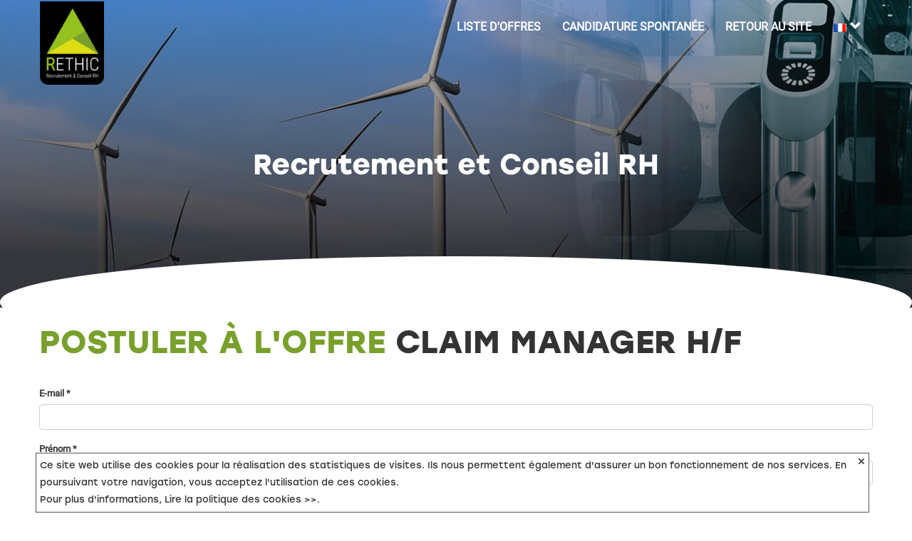

--- FILE ---
content_type: text/html; charset=UTF-8
request_url: https://rethic.admen.fr/applyformmail/753/1/claim-manager-h-f
body_size: 6426
content:
		<!DOCTYPE html>
<html lang="fr">
	<head>
		<meta charset="utf-8" />
    	<meta http-equiv="X-UA-Compatible" content="IE=edge" />
		<meta name="viewport" content="width=device-width, initial-scale=1">

		<title>Rethic - Postuler à l&#039;offre</title>
		<meta name="description" content="Consultez toutes les offres d'emploi Rethic et postulez en ligne a nos annonces emploi sur le site recrutement Rethic" />
		<meta name="keywords" content="Rethic, recrutement, candidature, Rethic recrute, offres d'emploi, emploi Rethic, offers d'emploi Rethic" />
							<meta name="robots" content="index,follow" />
				<link rel="stylesheet" type="text/css" href="/_awa_rethic/public/built/front.css?20260120-696f915ddd985" />
		<link rel="stylesheet" href="/public/styles/fontawesome-pro/css/all.min.css?20260120-696f915ddd985">
			<script type="text/javascript" src="/_generic_bootstrap_rgaa/public/js/built/jquery.min.js?20260120-696f915ddd985"></script>
	<script defer type="text/javascript" src="/_generic_bootstrap_rgaa/public/js/built/all.js?20260120-696f915ddd985"></script>
	<script defer type="text/javascript" src="/_generic_bootstrap_rgaa/public/js/revealpassword.js"></script>
	<script type="text/javascript" src="/public/js/libraries/intl-tel-input/build/js/intlTelInputWithUtils.js?20260120-696f915ddd985"></script>
	
	<link rel="stylesheet" type="text/css" href="/../public/js/libraries/intl-tel-input/build/css/intlTelInput.css?20260120-696f915ddd985" />
	<link rel="stylesheet" type="text/css" href="/../public/js/dependencies/datepicker/css/datepicker.min.css?20260120-696f915ddd985" />

		

				<script defer async type="module" src="/public/js/libraries/altcha.i18n.js"></script>
	
	<script>function escapeTags( str ) {
                    return String( str )
                    .replace( /&/g, '&amp;' )
                    .replace( /"/g, '&quot;' )
                   .replace( /'/g, '&#39;' )
                   .replace( /</g, '&lt;' )
                   .replace( />/g, '&gt;' );
                }     
                function initUploader(strAttributeName) {
                    var btn = $('#SelectBtn'+strAttributeName),
                    progressBar = $('#progressBar'+strAttributeName),
                    progressOuter = $('#progressOuter'+strAttributeName),
                    msgBox = $('#msgBox'+strAttributeName),
                    infoBox = $('#infoBox'+strAttributeName);      
                    var extAllowedBack = ["doc","docx","rtf","pdf","zip","gif","jpg","png","eml","txt"];
                    var extAllowedFront = ["doc","docx","rtf","pdf","gif","jpg","png","eml","txt"];                                                   
                    window['uploader'+strAttributeName] = new ss.SimpleUpload({
        	            dropzone:'SelectBtn'+strAttributeName, // id de la zone de drag&drop
                        button: btn,
                        url: '/Upload/fileupload',                    
                        name: 'uploadfile',
                        data: {
                            ext_name: strAttributeName,
                            module_name:'default'
                        },                      
                        multipart: true,
                        hoverClass: 'hover',
                        focusClass: 'focus',
                        responseType: 'json',
                        startXHR: function() {
                            progressOuter.show(); // make progress bar visible
                            this.setProgressBar( progressBar );
                        },
                        onSubmit: function(filename, extension, uploadBtn, fileSize ) {
                            msgBox.innerHTML = ''; // empty the message box
                            msgBox.attr('style', '');
                            btn.innerHTML = 'Chargement...'; // change button text to "Uploading..."
                            var strModule = 'default';
                            if(strModule == 'admin' || strModule == 'response'){
                             if (extAllowedBack.indexOf(extension.toLowerCase()) === -1){
                                    btn.html('Choisir un autre fichier');
                                    msgBox.html('Type de fichier invalide');
                                    msgBox.attr('style', 'color:red;');
                                    return false;  
                                }
                               if(fileSize > 1024){
                                    btn.html('Choisir un autre fichier');
                                    msgBox.html('Le fichier dépasse la taille autorisée');
                                    msgBox.attr('style', 'color:red;');
                                    return false;  
                                } 
                            } else {
                                 if (extAllowedFront.indexOf(extension.toLowerCase()) === -1){
                                    btn.html('Choisir un autre fichier');
                                    msgBox.html('Type de fichier invalide');
                                    msgBox.attr('style', 'color:red;');
                                    return false;  
                                }
                                if(fileSize > 500){
                                    btn.html('Choisir un autre fichier');
                                    msgBox.html('Le fichier dépasse la taille autorisée');
                                    msgBox.attr('style', 'color:red;');
                                    return false;  
                                }
                            }
                        },
                        onComplete: function( filename, response ) {
        
                            btn.html('Choisir un autre fichier');
                            progressOuter.hide(); // hide progress bar when upload is completed                
                            if ( !response ) {
                                msgBox.html('Impossible de charger le fichier');
                            }
                            
                            if ( response.success === true ) {
                                msgBox.html('<strong>' + escapeTags( filename ) + '</strong>' + ' Correctement chargé.'
                                                     +'<i class="fa-solid fa-trash-xmark erasable-file'+strAttributeName+'" style="cursor:pointer; margin-left: 5px; color: #d30d0d;" title="Supprimer" aria-label="Supprimer" role="button" tabindex="0"></i>');
                                var arrFile={ filename: response.filename,
                                                             name: response.name, 
                                                             type: response.type,
                                                             error: response.error,
                                                             size: response.size,
                                };
                                $('div#'+strAttributeName).val(arrFile);
                                infoBox.html('<input value="'+escapeTags(JSON.stringify(arrFile))+'" name="'+strAttributeName+'" id="'+strAttributeName+'" type="hidden" class="field">');                                                               
                            } else {
                                if ( response.msg )  {
                                    msgBox.html(escapeTags( response.msg ));                              
                                } else {
                                    msgBox.html('Une erreur interne s\'est produite. Merci de réessayer ultérieurement.');
                                }
                            }
                        },                        
                        onError: function() {
                            progressOuter.hide();
                            msgBox.html('Impossible de charger le fichier');
                        }
            	   });
                   $('#SelectBtn'+strAttributeName).css('z-index', 1);
                    $(document).on('click keydown', '.erasable-file' + strAttributeName, function(event) {
                        if (event.type === 'click' || event.key === 'Enter' || event.key === ' ') {
                            infoBox.html('');
                            msgBox.html('');
                            $('div#' + strAttributeName).val('');
                            btn.html('Choisir un fichier');
                        }
                    });
                }
            </script>		
<!--
		<script type='text/javascript' src="/_generic_bootstrap_rgaa/public/js/modernizr.min.js"></script>
		<script type='text/javascript' src="/_generic_bootstrap_rgaa/public/js/css3-mediaqueries.js"></script>
-->

		<!-- HTML5 shim and Respond.js IE8 support of HTML5 elements and media queries -->
		<!--[if lt IE 9]>
			<meta http-equiv="X-UA-Compatible" content="IE=edge" />
			<script type='text/javascript' src="/_generic_bootstrap_rgaa/public/js/html5.js"></script>
			<script type='text/javascript' src="/_generic_bootstrap_rgaa/public/js/respond.js"></script>
		<![endif]-->
		 		 		 	</head>
	<body class="gestmax-applyformmail-index gestmax-menu-none ">
		<!--[if IE 8]><div class="ie ie8"><![endif]-->
		<!--[if IE 9]><div class="ie ie9"><![endif]-->
		<!--[if IE 10]><div class="ie ie10"><![endif]-->
			<div class="cnil_cookies bottom">
		<div class="gestmax-container background border cnil_cookies-container">
			Ce site web utilise des cookies pour la réalisation des statistiques de visites.
			Ils nous permettent également d'assurer un bon fonctionnement de nos services.
			En poursuivant votre navigation, vous acceptez l'utilisation de ces cookies.<br/>
			Pour plus d'informations, <a href="/help/alertcookies">Lire la politique des cookies &gt;&gt;</a>.
	
			<div class="glyphicon glyphicon-remove close fa fa-remove" aria-hidden="true"></div>
		</div>
	</div>

<script defer type="text/javascript">
//<![CDATA[
	    var cookie_alert = "noiFrame";
	var cookie_name = "Rethic";
//]]>
</script>		
		<header class="header main-header" aria-labelledby="header-title">
		
						<div class="gestmax-container gestmax-container-menu">
										
		<nav role="navigation" class="navbar navbar-default">
			<div class="gestmax-menu">
									<div class="navbar-header">
						<a href="/search" class="navbar-brand">
							<img src="https://rethic.admen.fr/_awa_rethic/public//img/logo-rethic.png" alt="Cabinet de Recrutement" class="img-responsive" width="90"/>
						</a>
						<button data-bs-target=".navbar-collapse" data-bs-toggle="collapse" class="navbar-toggle" type="button">
							<span class="sr-only">Toggle navigation</span>
							<span class="icon-bar"></span>
							<span class="icon-bar"></span>
							<span class="icon-bar"></span>
						</button>
					</div>
				
				<div class="navbar-collapse collapse" id="mainmenu_nav">
					<ul class="nav navbar-nav">
						

													<li id="item_jobs" >
								<a href="/search"
									title=""
									>
																			Liste d&#039;offres																		</a>
								
							</li>
													
						
												<li id="item_speculative" >
							<a href='https://rethic.admen.fr/applyformmail/246/1/candidature-spontanee' title='' class='aa'>Candidature spontanée</a> 						</li>
						
						
						<li>
							<a href="http://www.rethic.fr" target="_blank">Retour au Site</a>
						</li>

													<li class="dropdown lang-dropdown">
								<a href="#" class="dropdown-toggle" data-bs-toggle="dropdown" role="button" aria-haspopup="true"
									aria-expanded="false">
																														<img title="Fran&ccedil;ais" alt="Fran&ccedil;ais"
												src="/_generic_bootstrap_rgaa/public/img/flags/fr.gif" />
											
																																															<span class="glyphicon glyphicon-chevron-down"></span>
								</a>
								<ul class="dropdown-menu">
									<li><a href="/applyformmail/index/vacancy/753/media/1/vacancy_title/claim-manager-h-f/lang/en_US"><img title="Anglais"alt="Anglais"src="/_generic_bootstrap_rgaa/public/img/flags/en.gif" />&nbsp;Anglais</a></li>								</ul>
							</li>
												
					</ul>
				</div>
				<!--/.nav-collapse -->
			</div>
			<!--/.gestmax-container -->
		</nav>
		<span class="slogan">Recrutement et Conseil RH</span>
	

				
			</div>
		</header>

							<div role="main" class="gestmax-container main-container">
				
            
		
	 


<!-- Start content -->

<div id="Applyformmail" class="Applyformmail">
		<h1>
		<span class="apply-title apply-title-vacancy">Postuler à l&#039;offre</span>
		<br />
						<a href="https://rethic.admen.fr/753/1/claim-manager-h-f" onclick="var w=window.open(this.href, 'vacancy', 'width=1024, height=800, top=' + ((screen.height - 800) / 2) + ', left=' + ((screen.width - 1024) / 2) + ', scrollbars=yes, resizable=yes, directories=no');if(w){w.focus();}return false;" target="_blank" title="Détail de l&#039;offre d&#039;emploi">			Claim manager H/F
			</a>				</h1>
		
<script type="text/javascript">
//<![CDATA[
function validate_input_userpassword(frm) {  if (typeof tinyMCE !== 'undefined') { tinyMCE.triggerSave(); }  var jqForm = $(frm);  jqForm.find('div.error').removeClass('error').removeClass('has-error');  var value = '';  var errFlag = {};  var _qfGroups = {};  _qfMsg = '';  frm = jqForm[0];  value = frm.elements['applyformmail_email'] ? frm.elements['applyformmail_email'].value : undefined;  var regex = /^((\"[^\"\f\n\r\t\v\b]+\")|([\w\!\#\$\%\&'\*\+\-\~\/\^\`\|\{\}]+(\.[\w\!\#\$\%\&'\*\+\-\~\/\^\`\|\{\}]+)*))@((\[(((25[0-5])|(2[0-4][0-9])|([0-1]?[0-9]?[0-9]))\.((25[0-5])|(2[0-4][0-9])|([0-1]?[0-9]?[0-9]))\.((25[0-5])|(2[0-4][0-9])|([0-1]?[0-9]?[0-9]))\.((25[0-5])|(2[0-4][0-9])|([0-1]?[0-9]?[0-9])))\])|(((25[0-5])|(2[0-4][0-9])|([0-1]?[0-9]?[0-9]))\.((25[0-5])|(2[0-4][0-9])|([0-1]?[0-9]?[0-9]))\.((25[0-5])|(2[0-4][0-9])|([0-1]?[0-9]?[0-9]))\.((25[0-5])|(2[0-4][0-9])|([0-1]?[0-9]?[0-9])))|((([A-Za-z0-9\-])+\.)+[A-Za-z\-]+))$/;  if (value != '' && !regex.test(value) && !errFlag['applyformmail_email']) {    errFlag['applyformmail_email'] = true;    _qfMsg = _qfMsg + '\n - E-mail n\'est pas une adresse e-mail valide';  }  value = frm.elements['applyformmail_email'] ? frm.elements['applyformmail_email'].value : undefined;  if (value == '' && !errFlag['applyformmail_email']) {    errFlag['applyformmail_email'] = true;    _qfMsg = _qfMsg + '\n - E-mail manquant';  }  value = frm.elements['applyformmail_first_name'] ? frm.elements['applyformmail_first_name'].value : undefined;  if (value == '' && !errFlag['applyformmail_first_name']) {    errFlag['applyformmail_first_name'] = true;    _qfMsg = _qfMsg + '\n - Prénom manquant';  }  value = frm.elements['applyformmail_last_name'] ? frm.elements['applyformmail_last_name'].value : undefined;  if (value == '' && !errFlag['applyformmail_last_name']) {    errFlag['applyformmail_last_name'] = true;    _qfMsg = _qfMsg + '\n - Nom manquant';  }  value = frm.elements['afm_cv'] ? frm.elements['afm_cv'].value : undefined;  if (value == '' && !errFlag['afm_cv']) {    errFlag['afm_cv'] = true;    _qfMsg = _qfMsg + '\n - CV manquant';  }  value = frm.elements['afm_tel_portable'] ? frm.elements['afm_tel_portable'].value : undefined;  if (value == '' && !errFlag['afm_tel_portable']) {    errFlag['afm_tel_portable'] = true;    _qfMsg = _qfMsg + '\n - Tél. Portable manquant';  }  value = frm.elements['afm_tel_portable'] ? frm.elements['afm_tel_portable'].value : undefined;  if (value != '' && value.length > 60 && !errFlag['afm_tel_portable']) {    errFlag['afm_tel_portable'] = true;    _qfMsg = _qfMsg + '\n - Format Tél. Portable invalide (maximum 60 caractères)';  }  if (_qfMsg != '') {    $.each(errFlag, function (field, boolError) {      if (boolError) {        if (field === 'conditions_validate') {;          $('[name="' + field + '"]').parent('p').addClass('text-danger');        } else {;          $('#' + field).parent('div').parent('div').addClass('error has-error');          $('#' + field).attr('aria-invalid', 'true');          $(':checkbox[name="' + field + '"]').parent('div').parent('div').addClass('error has-error');          $(':checkbox[name="' + field + '"]').attr('aria-invalid', 'true');        }      }    });    _qfMsg = 'Erreur de saisie :' + _qfMsg;    _qfMsg = _qfMsg + '\n';    jqForm.find('.errorListEmpty').attr('class', 'errorList');    var jqErrors = jqForm.find('.errorList');    if (jqErrors.length < 1) {      if (jqForm.find('.errorListContainer').length > 0) {        jqForm.find('.errorListContainer').addClass('errorList');      } else {        jqForm.prepend('<div class="errorList"></div>');      }      jqErrors = jqForm.find('.errorList');    }    jqErrors.html('');;    var intRgpdError = 0;;    var strRgpdError = ' - Le consentement lié à l\'utilisation de vos données n\'est pas complet et ne permet pas le traitement de votre candidature';;    $.each(_qfMsg.split('\n'), function (n, strMsg) {      if (strMsg == strRgpdError) {        if (intRgpdError == 0) {      jqErrors.append('<div class="oneError" role="alert">' + strMsg + '</div>');          intRgpdError++;        }      } else {        jqErrors.append('<div class="oneError" role="alert">' + strMsg + '</div>');        jqForm.find('.remove-on-error').removeClass('disabled remove-on-error');      }    });    $('html, body, .formContainerWithOverflow').animate({scrollTop: 0}, 500);    $(frm).trigger('afterFormValidation', [false]);    return false;  } else {     jqForm.find('.errorList .oneError').remove();    jqForm.find('.errorList').attr('class', 'errorListEmpty');  }   $(frm).trigger('afterFormValidation', [true]);  return true;}
//]]>
</script>

<form action="/applyformmail/index/vacancy/753/media/1/vacancy_title/claim-manager-h-f" method="post" name="input_userpassword" id="input_userpassword" class="form-gestmax" onsubmit="try { var myValidator = validate_input_userpassword; } catch(e) { return true; } return myValidator(this);" enctype="multipart/form-data">


	<input name="_qf__input_userpassword" type="hidden" value="" class="form-control hidden" />
<input name="_csrf_token_645a83a41868941e4692aa31e7235f2" type="hidden" value="454aba2c235c072277141c45be84d4b42d1787ba" class="form-control hidden" />
<input  name="MAX_FILE_SIZE" type="hidden" value="10485760" class="form-control hidden" />


	<div class="errorListEmpty" aria-live="polite" aria-atomic="true"></div>

<!-- Start form fields -->
<div class="colorborder card-form-gestmax">

		    	    	<div class="card">
	    	    <div class="card-block">
	    <div class="card-body">
    
    
	
			
	<div class="required  text form-group"><label class="mainlabel control-label" for="applyformmail_email">E-mail <strong>*</strong></label><div class="form-field"><input name="applyformmail_email" type="text" size="40" class="form-control text" id="applyformmail_email" /></div>
	</div>
	<div class="required  text form-group"><label class="mainlabel control-label" for="applyformmail_first_name">Prénom <strong>*</strong></label><div class="form-field"><input name="applyformmail_first_name" type="text" size="40" class="form-control text" id="applyformmail_first_name" /></div>
	</div>
	<div class="required  text form-group"><label class="mainlabel control-label" for="applyformmail_last_name">Nom <strong>*</strong></label><div class="form-field"><input name="applyformmail_last_name" type="text" size="40" class="form-control text" id="applyformmail_last_name" /></div>
	</div>
	<div class="required field form-group"><label class="mainlabel control-label" for="afm_cv">CV <strong>*</strong></label><div class="form-field"><div id='afm_cv'  name='afm_cv' class='afm_cv'><button  name='SelectBtnafm_cv' id='SelectBtnafm_cv'  class='SelectBtn btn btn-sm btn-outline-secondary' type="button" >Choisir un fichier</button>&nbsp;<span id='msgBoxafm_cv'></span><div id='progressOuterafm_cv' class='progress progress-striped active' style='display:none;'><div id='progressBarafm_cv' class='progress-bar progress-bar-success'  role='progressbar' aria-valuenow='45' aria-valuemin='0' aria-valuemax='100' style='width: 0%'></div></div><div id='infoBoxafm_cv'><input value='' name="afm_cv" id="afm_cv" type="hidden" class="field"></div></div><script>
                    window.addEventListener('load',function(event) {            
                        initUploader('afm_cv');
                    },false);
                </script>
                </div>
	</div>
	<div class="required phone  text form-group"><label class="mainlabel control-label" for="afm_tel_portable">Tél. Portable <strong>*</strong></label><div class="form-field"><input name="afm_tel_portable" type="text" data-lang="fr" class="phone form-control text" maxlength="60" size="20" id="afm_tel_portable" /></div>
	</div>
					<altcha-widget challengeurl="https://rethic.admen.fr/altcha"></altcha-widget><br>
	
	
            <div class="requiredNotes mt-2 mb-2">Les champs marqués avec un (<strong>*</strong>) sont obligatoires</div>
    
	<div class="btn-list-action">

		<div class="btn-group">

					</div>
	</div>
	</div>

		    </div><!-- End Card block -->
	    </div><!-- End Card body -->
    
</div>
<!-- End form fields -->

	<div class="simpleform-buttons  mt-3">
					<button name="submit" value="Envoyer votre candidature" type="submit" class="btn btn-default" id="submit">Envoyer votre candidature</button>
		
		
			</div>

</form>

</div>
 
<!-- End content -->

<script defer type="text/javascript">
	$(document).on('click', '.button-apply-now', function(e) {	 		  
		if (!$(this).hasClass('btn-warning')) {
			$(this).removeClass('btn-success');
			$(this).addClass('btn-warning')	;					
			var $button=$(this);
			setTimeout(function() {				
			    $button.removeClass('btn-warning')	;			
			    $button.addClass('btn-success');
			},4000);
		} else {
		    e.preventDefault();
		    return false;    		
		}		
	});
</script>

</div><!-- end .gestmax-container -->


<footer class="footer main-footer">

	<div class="gestmax-container">

		<div class="footer-border"></div>
	
									<div class="contact_catcher">
																					Vous rencontrez un problème technique ou avez une question au sujet de nos méthodes de recrutement, <a href="/help/contact" target="_blank" onclick="window.open(this.href,'Selectionner','height=700,width=650,top=100,left=100,Scrollbars=yes,Resizable=yes,toolbar=1');return false;">cliquez ici pour nous contacter</a>.
														</div>
									
					<div class="gestmax_logo">						
<div class="gestmax_logo">
	<img style="display:block;"
			src="/public/img/front/powered-by-admen.gif" title="AD-Men, logiciel de recrutement" alt="AD-Men, logiciel de recrutement" />
		<a style="text-decoration: none; color:#000;font-weight: normal;" href="https://www.ad-rh.com" target="_blank" title="AD-Men, logiciel de recrutement">
							Logiciel de recrutement
			 
			</a>
</div></div>
							</div>

</footer>




<!--[if IE 8]></div><![endif]-->
<!--[if IE 9]></div><![endif]-->
<!--[if IE 10]></div><![endif]-->
</body>

</html>